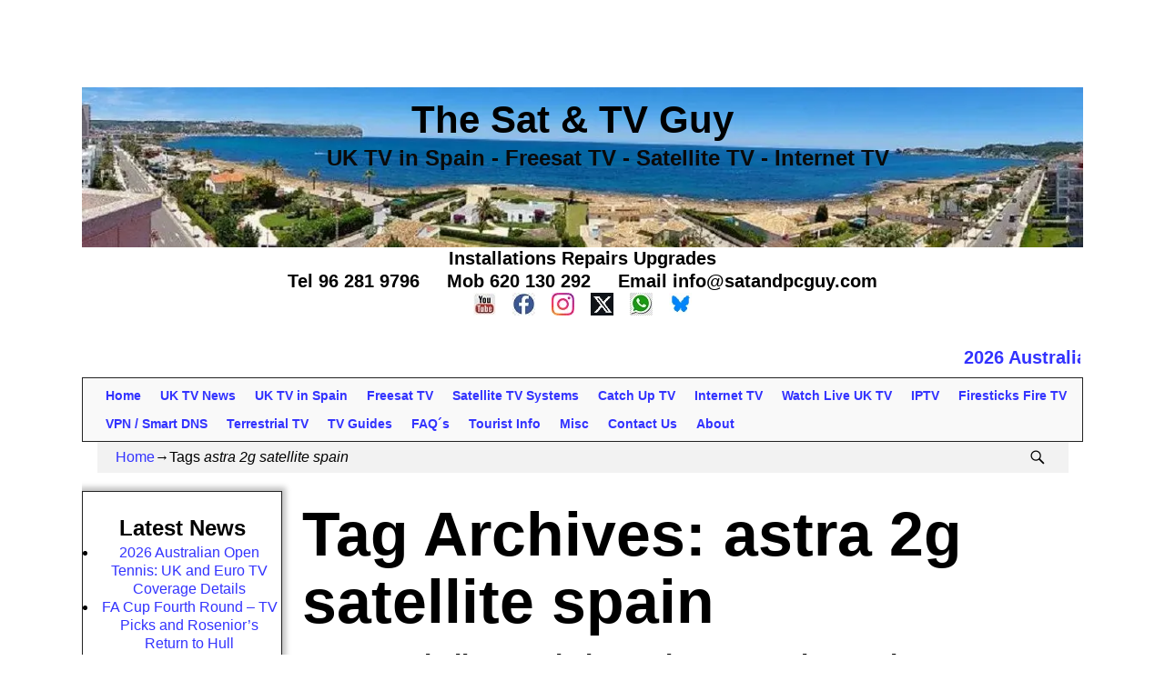

--- FILE ---
content_type: text/html; charset=UTF-8
request_url: https://www.satandpcguy.com/tag/astra-2g-satellite-spain/
body_size: 19308
content:
<!DOCTYPE html><html dir="ltr" lang="en-GB" prefix="og: https://ogp.me/ns#"><head><script data-no-optimize="1">var litespeed_docref=sessionStorage.getItem("litespeed_docref");litespeed_docref&&(Object.defineProperty(document,"referrer",{get:function(){return litespeed_docref}}),sessionStorage.removeItem("litespeed_docref"));</script> <meta charset="UTF-8"/><meta name='viewport' content='width=device-width,initial-scale=1.0' /><link rel="profile" href="//gmpg.org/xfn/11"/><link rel="pingback" href=""/><title>astra 2g satellite spain - The Sat &amp; TV Guy</title><meta name="robots" content="max-snippet:-1, max-image-preview:large, max-video-preview:-1" /><meta name="msvalidate.01" content="3A5BC4827C8E576408BC427628A227B8" /><link rel="canonical" href="https://www.satandpcguy.com/tag/astra-2g-satellite-spain/" /><meta name="generator" content="All in One SEO (AIOSEO) 4.9.3" /> <script type="application/ld+json" class="aioseo-schema">{"@context":"https:\/\/schema.org","@graph":[{"@type":"BreadcrumbList","@id":"https:\/\/www.satandpcguy.com\/tag\/astra-2g-satellite-spain\/#breadcrumblist","itemListElement":[{"@type":"ListItem","@id":"https:\/\/www.satandpcguy.com#listItem","position":1,"name":"Home","item":"https:\/\/www.satandpcguy.com","nextItem":{"@type":"ListItem","@id":"https:\/\/www.satandpcguy.com\/tag\/astra-2g-satellite-spain\/#listItem","name":"astra 2g satellite spain"}},{"@type":"ListItem","@id":"https:\/\/www.satandpcguy.com\/tag\/astra-2g-satellite-spain\/#listItem","position":2,"name":"astra 2g satellite spain","previousItem":{"@type":"ListItem","@id":"https:\/\/www.satandpcguy.com#listItem","name":"Home"}}]},{"@type":"CollectionPage","@id":"https:\/\/www.satandpcguy.com\/tag\/astra-2g-satellite-spain\/#collectionpage","url":"https:\/\/www.satandpcguy.com\/tag\/astra-2g-satellite-spain\/","name":"astra 2g satellite spain - The Sat & TV Guy","inLanguage":"en-GB","isPartOf":{"@id":"https:\/\/www.satandpcguy.com\/#website"},"breadcrumb":{"@id":"https:\/\/www.satandpcguy.com\/tag\/astra-2g-satellite-spain\/#breadcrumblist"}},{"@type":"Organization","@id":"https:\/\/www.satandpcguy.com\/#organization","name":"The Sat & TV Guy","description":"UK TV in Spain - Freesat TV - Satellite TV - Internet TV","url":"https:\/\/www.satandpcguy.com\/","email":"info@satandpcguy.com","telephone":"+34620130292","foundingDate":"2003-08-29","numberOfEmployees":{"@type":"QuantitativeValue","value":1},"logo":{"@type":"ImageObject","url":"https:\/\/www.satandpcguy.com\/wp-content\/uploads\/logo1.jpg","@id":"https:\/\/www.satandpcguy.com\/tag\/astra-2g-satellite-spain\/#organizationLogo","width":113,"height":113},"image":{"@id":"https:\/\/www.satandpcguy.com\/tag\/astra-2g-satellite-spain\/#organizationLogo"},"sameAs":["https:\/\/www.facebook.com\/satandpcguy","https:\/\/twitter.com\/satandpcguy","https:\/\/www.instagram.com\/satandpcguy\/","https:\/\/www.youtube.com\/channel\/UCkJgqmkOXsv5mQ8fUBp2QBg\/?sub_confirmation=1"]},{"@type":"WebSite","@id":"https:\/\/www.satandpcguy.com\/#website","url":"https:\/\/www.satandpcguy.com\/","name":"The Sat & TV Guy","alternateName":"TV Guy Spain","description":"UK TV in Spain - Freesat TV - Satellite TV - Internet TV","inLanguage":"en-GB","publisher":{"@id":"https:\/\/www.satandpcguy.com\/#organization"}}]}</script>  <script id="google_gtagjs-js-consent-mode-data-layer" type="litespeed/javascript">window.dataLayer=window.dataLayer||[];function gtag(){dataLayer.push(arguments)}
gtag('consent','default',{"ad_personalization":"denied","ad_storage":"denied","ad_user_data":"denied","analytics_storage":"denied","functionality_storage":"denied","security_storage":"denied","personalization_storage":"denied","region":["AT","BE","BG","CH","CY","CZ","DE","DK","EE","ES","FI","FR","GB","GR","HR","HU","IE","IS","IT","LI","LT","LU","LV","MT","NL","NO","PL","PT","RO","SE","SI","SK"],"wait_for_update":500});window._googlesitekitConsentCategoryMap={"statistics":["analytics_storage"],"marketing":["ad_storage","ad_user_data","ad_personalization"],"functional":["functionality_storage","security_storage"],"preferences":["personalization_storage"]};window._googlesitekitConsents={"ad_personalization":"denied","ad_storage":"denied","ad_user_data":"denied","analytics_storage":"denied","functionality_storage":"denied","security_storage":"denied","personalization_storage":"denied","region":["AT","BE","BG","CH","CY","CZ","DE","DK","EE","ES","FI","FR","GB","GR","HR","HU","IE","IS","IT","LI","LT","LU","LV","MT","NL","NO","PL","PT","RO","SE","SI","SK"],"wait_for_update":500}</script> <link rel='dns-prefetch' href='//www.googletagmanager.com' /><link rel='dns-prefetch' href='//fundingchoicesmessages.google.com' /><link rel="alternate" type="application/rss+xml" title="The Sat &amp; TV Guy &raquo; Feed" href="https://www.satandpcguy.com/feed/" /><link rel="alternate" type="application/rss+xml" title="The Sat &amp; TV Guy &raquo; Comments Feed" href="https://www.satandpcguy.com/comments/feed/" /><link rel="alternate" type="application/rss+xml" title="The Sat &amp; TV Guy &raquo; astra 2g satellite spain Tag Feed" href="https://www.satandpcguy.com/tag/astra-2g-satellite-spain/feed/" /><link data-optimized="2" rel="stylesheet" href="https://www.satandpcguy.com/wp-content/litespeed/css/56df4a00c736629c91fdf5e5e1787b80.css?ver=c15e8" /> <script type="litespeed/javascript" data-src="https://www.satandpcguy.com/wp-includes/js/jquery/jquery.min.js" id="jquery-core-js"></script> <link rel="https://api.w.org/" href="https://www.satandpcguy.com/wp-json/" /><link rel="alternate" title="JSON" type="application/json" href="https://www.satandpcguy.com/wp-json/wp/v2/tags/139" /><link rel="EditURI" type="application/rsd+xml" title="RSD" href="https://www.satandpcguy.com/xmlrpc.php?rsd" /><meta name="generator" content="WordPress 6.9" /><meta name="generator" content="Site Kit by Google 1.170.0" /><meta name="google-adsense-platform-account" content="ca-host-pub-2644536267352236"><meta name="google-adsense-platform-domain" content="sitekit.withgoogle.com"><link rel="icon" href="https://www.satandpcguy.com/wp-content/uploads/cropped-ChatGPT-Image-Dec-10-2025-03_51_03-PM-32x32.png" sizes="32x32" /><link rel="icon" href="https://www.satandpcguy.com/wp-content/uploads/cropped-ChatGPT-Image-Dec-10-2025-03_51_03-PM-192x192.png" sizes="192x192" /><link rel="apple-touch-icon" href="https://www.satandpcguy.com/wp-content/uploads/cropped-ChatGPT-Image-Dec-10-2025-03_51_03-PM-180x180.png" /><meta name="msapplication-TileImage" content="https://www.satandpcguy.com/wp-content/uploads/cropped-ChatGPT-Image-Dec-10-2025-03_51_03-PM-270x270.png" /></head><div align="center"> <script type="litespeed/javascript" data-src="https://pagead2.googlesyndication.com/pagead/js/adsbygoogle.js?client=ca-pub-9574153633435494"
     crossorigin="anonymous"></script> 
<ins class="adsbygoogle"
style="display:inline-block;width:85%;height:90px"
data-ad-client="ca-pub-9574153633435494"
data-ad-slot="6900320380"></ins> <script type="litespeed/javascript">(adsbygoogle=window.adsbygoogle||[]).push({})</script> </div><body class="archive tag tag-astra-2g-satellite-spain tag-139 wp-embed-responsive wp-theme-weaver-xtreme single-author not-logged-in weaverx-theme-body wvrx-not-safari is-menu-desktop is-menu-default weaverx-page-tag weaverx-sb-left weaverx-has-sb has-posts" itemtype="https://schema.org/WebPage" itemscope><a href="#page-bottom"
id="page-top">&darr;</a><div id="wvrx-page-width">&nbsp;</div><noscript><p
style="border:1px solid red;font-size:14px;background-color:pink;padding:5px;margin-left:auto;margin-right:auto;max-width:640px;text-align:center;">
JAVASCRIPT IS DISABLED. Please enable JavaScript on your browser to best view this site.</p>
</noscript><div id="wrapper" class="wrapper m-font-size font-sans-serif align-center"><div class="clear-preheader clear-both"></div><div id="header" class="header rounded-all font-inherit font-bold align-center header-as-img"><div id="header-inside" class="block-inside"><header id="branding" itemtype="https://schema.org/WPHeader" itemscope><div id="title-over-image"><div id='title-tagline' class='clearfix  '><h1 id="site-title"
class="xxl-font-size-title font-inherit"><a
href="https://www.satandpcguy.com/" title="The Sat &amp; TV Guy"
rel="home">
The Sat &amp; TV Guy</a></h1><h2 id="site-tagline" class="s-hide"><span  class="s-font-size-title font-inherit">UK TV in Spain - Freesat TV - Satellite TV - Internet TV</span></h2></div><div id="header-image" class="header-image s-hide header-image-type-std"><div id="wp-custom-header" class="wp-custom-header"><img src="https://www.satandpcguy.com/wp-content/uploads/cropped-cropped-20230614_141820.webp" width="1160" height="186" alt="javea espana" srcset="https://www.satandpcguy.com/wp-content/uploads/cropped-cropped-20230614_141820.webp 1160w, https://www.satandpcguy.com/wp-content/uploads/cropped-cropped-20230614_141820-300x48.webp 300w, https://www.satandpcguy.com/wp-content/uploads/cropped-cropped-20230614_141820-1024x164.webp 1024w, https://www.satandpcguy.com/wp-content/uploads/cropped-cropped-20230614_141820-768x123.webp 768w" sizes="(max-width: 1160px) 100vw, 1160px" decoding="async" fetchpriority="high" /></div></div></div><div id="header-widget-area" class="widget-area xl-font-size font-inherit align-center widget-area-header"
role="complementary" itemtype="https://schema.org/WPSideBar" itemscope><aside id="custom_html-17" class="widget_text widget widget_custom_html font-inherit widget-1 widget-first widget-first-vert widget-odd"><div class="textwidget custom-html-widget"><div align="center">Installations Repairs Upgrades<br/>
Tel 96 281 9796 &nbsp &nbsp <a href="tel:620130292"  style="color:black">Mob 620 130 292</a> &nbsp &nbsp <a href="mailto:info@satandpcguy.com"  style="color:black">Email info@satandpcguy.com</a><br/><a target="_blank" href='https://www.youtube.com/channel/UCkJgqmkOXsv5mQ8fUBp2QBg/?sub_confirmation=1'><img data-lazyloaded="1" src="[data-uri]" alt="Sat and TV Guy on Youtube" data-src="https://www.satandpcguy.com/wp-content/uploads/Youtube_icon_38.webp" width="25" height="25" title="Sat and TV Guy on Youtube"></a> &nbsp <a target="_blank" href='https://www.facebook.com/satandpcguy/'><img data-lazyloaded="1" src="[data-uri]" alt="Sat and TV Guy on Facebook" data-src="https://www.satandpcguy.com/wp-content/uploads/fb_38.webp" width="25" height="25" title="Sat and TV Guy on Facebook"></a> &nbsp <a target="_blank" href='https://www.instagram.com/satandpcguy/'><img data-lazyloaded="1" src="[data-uri]" alt="Sat and TV Guy on Instagram" data-src="https://www.satandpcguy.com/wp-content/uploads/1738777.webp" width="25" height="25" title="Sat and TV Guy on Instagram"></a> &nbsp <a target="_blank" href='https://x.com/satandpcguy'><img data-lazyloaded="1" src="[data-uri]" alt="Sat and TV Guy on X Twitter" data-src="https://www.satandpcguy.com/wp-content/uploads/twitter-x-icon.webp" width="25" height="25" title="Sat and TV Guy on X Twitter"></a>  &nbsp <a target="_blank" href='https://whatsapp.com/channel/0029VazzbC92kNFn8LATwe12'><img data-lazyloaded="1" src="[data-uri]" alt="Sat and TV Guy on Whatsapp" data-src="https://www.satandpcguy.com/wp-content/uploads/whatsapp_icon.webp" width="25" height="25" title="Sat and TV Guy on Whatsapp"></a> &nbsp <a target="_blank" href='https://bsky.app/profile/sattvandtechguy.bsky.social'><img data-lazyloaded="1" src="[data-uri]" alt="Sat and TV Guy on BlueSky" data-src="https://www.satandpcguy.com/wp-content/uploads/blueskylogo.webp" width="25" height="25" title="Sat and TV Guy on  BlueSky"></a></div></div></aside><div style='padding:3px;' class='ptms_marquee'><marquee style='color:#FF0000;font:Arial;size:6' scrollamount='5' scrolldelay='5' direction='left' onmouseover='this.stop()' onmouseout='this.start()'><a href='https://www.satandpcguy.com/2026/01/17/2026-australian-open-tennis-uk-and-euro-tv-coverage-details/'>2026 Australian Open Tennis: UK and Euro TV Coverage Details</a>----<a href='https://www.satandpcguy.com/2026/01/16/a-cup-fourth-round-tv-picks-and-roseniors-return-to-hull/'>FA Cup Fourth Round - TV Picks and Rosenior’s Return to Hull</a>----<a href='https://www.satandpcguy.com/2026/01/15/gandia-espana-calm-winter-mediterranean-coast-views/'>Gandía Espana | Calm Winter Mediterranean Coast Views</a>----<a href='https://www.satandpcguy.com/2026/01/14/playa-de-gandia-calm-mediterranean-winter-waves/'>Playa de Gandía | Calm Mediterranean Winter Waves</a>----<a href='https://www.satandpcguy.com/2026/01/13/relaxing-mediterranean-october-sunrise-drone-views/'>Relaxing Mediterranean October Sunrise Drone Views</a>----<a href='https://www.satandpcguy.com/2026/01/12/playa-de-daimus-daimuz-espana-quiet-winter-coast-walk/'>Playa de Daimús / Daimuz Espana | Quiet Winter Coast Walk</a>----<a href='https://www.satandpcguy.com/2026/01/11/gandia-espana-2025-festivals-beach-sport-highlights/'>Gandia Espana 2025 | Festivals, Beach & Sport Highlights</a></marquee></div><div class="clear-header-widget-area clear-both"></div></div><div class="clear-branding clear-both"></div></header><div class="clear-menu-primary clear-both"></div><div id="nav-primary" class="menu-primary menu-primary-standard menu-type-standard" itemtype="https://schema.org/SiteNavigationElement" itemscope><div class="wvrx-menu-container s-font-size font-sans-serif font-bold border"><span class="wvrx-menu-button"><span class="menu-toggle-menu">Menu</span></span><div class="wvrx-menu-clear"></div><ul id="menu-bottom-menu" class="weaverx-theme-menu sm wvrx-menu menu-primary collapsed wvrx-center-menu"><li id="menu-item-32294" class="menu-item menu-item-type-post_type menu-item-object-page menu-item-home menu-item-32294"><a href="https://www.satandpcguy.com/">Home</a></li><li id="menu-item-27725" class="menu-item menu-item-type-post_type menu-item-object-page current_page_parent menu-item-27725"><a href="https://www.satandpcguy.com/uk-tv-spain-news-blog/">UK TV News</a></li><li id="menu-item-49" class="menu-item menu-item-type-post_type menu-item-object-page menu-item-has-children menu-item-49"><a href="https://www.satandpcguy.com/uk-tv-in-spain/">UK TV in Spain</a><ul class="sub-menu sub-menu-depth-0"><li id="menu-item-7747" class="menu-item menu-item-type-post_type menu-item-object-page menu-item-7747"><a href="https://www.satandpcguy.com/uk-tv-channels/">UK TV Channels</a></li><li id="menu-item-36300" class="menu-item menu-item-type-post_type menu-item-object-page menu-item-36300"><a href="https://www.satandpcguy.com/uk-tv-in-spain/uk-tv-license-tv-licence-rules-explained/">UK TV License Explained</a></li><li id="menu-item-26827" class="menu-item menu-item-type-post_type menu-item-object-page menu-item-26827"><a href="https://www.satandpcguy.com/uk-tv-in-spain/tv-licence-in-spain/">Do I need a TV Licence to watch TV in Spain</a></li></ul></li><li id="menu-item-53" class="menu-item menu-item-type-post_type menu-item-object-page menu-item-has-children menu-item-53"><a href="https://www.satandpcguy.com/freesat/">Freesat TV</a><ul class="sub-menu sub-menu-depth-0"><li id="menu-item-7845" class="menu-item menu-item-type-post_type menu-item-object-page menu-item-7845"><a href="https://www.satandpcguy.com/freesat/freesat-in-spain/">Freesat Installations</a></li><li id="menu-item-28502" class="menu-item menu-item-type-post_type menu-item-object-page menu-item-has-children menu-item-28502"><a href="https://www.satandpcguy.com/freesat/freesat-receivers/">Freesat Set Top Boxes</a><ul class="sub-menu sub-menu-depth-1"><li id="menu-item-28509" class="menu-item menu-item-type-post_type menu-item-object-page menu-item-has-children menu-item-28509"><a href="https://www.satandpcguy.com/freesat/freesat-receivers/4k-freesat-set-top-boxes/">4k Freesat Set Top Boxes</a><ul class="sub-menu sub-menu-depth-2"><li id="menu-item-32050" class="menu-item menu-item-type-post_type menu-item-object-page menu-item-32050"><a href="https://www.satandpcguy.com/freesat/freesat-receivers/4k-freesat-set-top-boxes/4k-freesat-set-top-box-software-updates/">Software Updates</a></li><li id="menu-item-32033" class="menu-item menu-item-type-post_type menu-item-object-page menu-item-32033"><a href="https://www.satandpcguy.com/freesat/freesat-receivers/4k-freesat-set-top-boxes/4k-freesat-set-top-boxes-videos/">Set Up Videos</a></li><li id="menu-item-32030" class="menu-item menu-item-type-post_type menu-item-object-page menu-item-32030"><a href="https://www.satandpcguy.com/freesat/freesat-receivers/4k-freesat-set-top-boxes/technical-specifications-for-the-non-recording-arris-freesat-box/">Technical Specifications</a></li></ul></li><li id="menu-item-28510" class="menu-item menu-item-type-post_type menu-item-object-page menu-item-has-children menu-item-28510"><a href="https://www.satandpcguy.com/freesat/freesat-receivers/humax-freesat-set-top-boxes/">Humax Freesat Set Top Boxes</a><ul class="sub-menu sub-menu-depth-2"><li id="menu-item-28586" class="menu-item menu-item-type-post_type menu-item-object-page menu-item-28586"><a href="https://www.satandpcguy.com/freesat/freesat-receivers/humax-freesat-set-top-boxes/freesat-humax-hdr-1100s-set-top-box/humax-freesat-hdr-1100s-youtube-issue-fix/">Humax Freesat HDR 1100S Youtube Issue Fix</a></li><li id="menu-item-27937" class="menu-item menu-item-type-post_type menu-item-object-page menu-item-27937"><a href="https://www.satandpcguy.com/freesat/freesat-receivers/humax-freesat-set-top-boxes/freesat-humax-hdr-1100s-set-top-box/humax-freesat-hb1100s-remote-control-not-working/">Humax Freesat HB1100S Remote Control Not Working</a></li><li id="menu-item-27938" class="menu-item menu-item-type-post_type menu-item-object-page menu-item-27938"><a href="https://www.satandpcguy.com/freesat/freesat-receivers/humax-freesat-set-top-boxes/freesat-humax-hdr-1100s-set-top-box/humax-freesat-hdr1100s-remote-control-not-working/">Humax Freesat HDR1100S Remote Control Not Working</a></li></ul></li><li id="menu-item-28511" class="menu-item menu-item-type-post_type menu-item-object-page menu-item-28511"><a href="https://www.satandpcguy.com/freesat/freesat-receivers/manhattan-freesat-set-top-boxes/">Manhattan Freesat Set Top Boxes</a></li></ul></li><li id="menu-item-33757" class="menu-item menu-item-type-post_type menu-item-object-page menu-item-33757"><a href="https://www.satandpcguy.com/freesat/freesat-help-video/">Freesat Help Videos</a></li></ul></li><li id="menu-item-82" class="menu-item menu-item-type-post_type menu-item-object-page menu-item-has-children menu-item-82"><a href="https://www.satandpcguy.com/satellite-installations/">Satellite TV Systems</a><ul class="sub-menu sub-menu-depth-0"><li id="menu-item-112" class="menu-item menu-item-type-post_type menu-item-object-page menu-item-112"><a href="https://www.satandpcguy.com/uk-tv-astra-satellites/">UK TV Satellites</a></li><li id="menu-item-70" class="menu-item menu-item-type-post_type menu-item-object-page menu-item-70"><a href="https://www.satandpcguy.com/sky-tv/">UK Pay Tv / Sky TV</a></li><li id="menu-item-6701" class="menu-item menu-item-type-custom menu-item-object-custom menu-item-has-children menu-item-6701"><a href="https://www.satandpcguy.com/price-guide/">Dishes LNBs etc</a><ul class="sub-menu sub-menu-depth-1"><li id="menu-item-1988" class="menu-item menu-item-type-post_type menu-item-object-page menu-item-1988"><a href="https://www.satandpcguy.com/price-guide/">Product Guide</a></li><li id="menu-item-116" class="menu-item menu-item-type-post_type menu-item-object-page menu-item-116"><a href="https://www.satandpcguy.com/satellite-dishes/">Satellite Dishes</a></li><li id="menu-item-115" class="menu-item menu-item-type-post_type menu-item-object-page menu-item-has-children menu-item-115"><a href="https://www.satandpcguy.com/satellite-receivers/">Satellite Receivers and Set Top Boxes</a><ul class="sub-menu sub-menu-depth-2"><li id="menu-item-715" class="menu-item menu-item-type-post_type menu-item-object-page menu-item-715"><a href="https://www.satandpcguy.com/freesat/freesat-receivers/">Freesat Boxes</a></li><li id="menu-item-7890" class="menu-item menu-item-type-post_type menu-item-object-page menu-item-7890"><a href="https://www.satandpcguy.com/satellite-receivers/other-satellite-receivers/">Other Satellite Receivers</a></li></ul></li><li id="menu-item-114" class="menu-item menu-item-type-post_type menu-item-object-page menu-item-114"><a href="https://www.satandpcguy.com/lnbs/">LNBs</a></li></ul></li><li id="menu-item-434" class="menu-item menu-item-type-post_type menu-item-object-page menu-item-434"><a href="https://www.satandpcguy.com/intelsat-bbc-satback/">Intelsat 907 / 901</a></li><li id="menu-item-38240" class="menu-item menu-item-type-post_type menu-item-object-page menu-item-38240"><a href="https://www.satandpcguy.com/non-uk-tv/kabelio-swiss-tv-satellite-service-on-hotbird-13-east/">Kabelio on Hotbird 13</a></li><li id="menu-item-111" class="menu-item menu-item-type-post_type menu-item-object-page menu-item-111"><a href="https://www.satandpcguy.com/non-uk-tv/">Non UK Satellite TV</a></li><li id="menu-item-81" class="menu-item menu-item-type-post_type menu-item-object-page menu-item-81"><a href="https://www.satandpcguy.com/satellite-help/">Satellite TV Help</a></li><li id="menu-item-4451" class="menu-item menu-item-type-post_type menu-item-object-page menu-item-4451"><a href="https://www.satandpcguy.com/satellite-help/satellite-solar-outage/">Satellite Solar Outage</a></li></ul></li><li id="menu-item-666" class="menu-item menu-item-type-post_type menu-item-object-page menu-item-666"><a href="https://www.satandpcguy.com/on-demand-and-catch-up-tv-in-spain/">Catch Up TV</a></li><li id="menu-item-5765" class="menu-item menu-item-type-post_type menu-item-object-page menu-item-has-children menu-item-5765"><a href="https://www.satandpcguy.com/iptv-internet-tv/">Internet TV</a><ul class="sub-menu sub-menu-depth-0"><li id="menu-item-28140" class="menu-item menu-item-type-post_type menu-item-object-page menu-item-28140"><a href="https://www.satandpcguy.com/britbox-uk-watch-bbc-itv-c4-and-c5-box-sets-anywhere-with-vpn-sdns-service/">BritBox UK</a></li><li id="menu-item-36321" class="menu-item menu-item-type-post_type menu-item-object-page menu-item-36321"><a href="https://www.satandpcguy.com/freely-uk-tv-via-the-internet-on-one-app/">Freely</a></li><li id="menu-item-35862" class="menu-item menu-item-type-post_type menu-item-object-page menu-item-35862"><a href="https://www.satandpcguy.com/sky-showtime-in-spain-legal-sky-tv-content-in-spain/">Sky Showtime</a></li><li id="menu-item-41668" class="menu-item menu-item-type-post_type menu-item-object-page menu-item-41668"><a href="https://www.satandpcguy.com/sky-stream-sky-tv-without-a-dish/">Sky Stream : Sky TV without a dish</a></li><li id="menu-item-664" class="menu-item menu-item-type-post_type menu-item-object-page menu-item-has-children menu-item-664"><a href="https://www.satandpcguy.com/internet-in-spain/">Internet</a><ul class="sub-menu sub-menu-depth-1"><li id="menu-item-33547" class="menu-item menu-item-type-post_type menu-item-object-page menu-item-33547"><a href="https://www.satandpcguy.com/internet-in-spain/starlink-in-spain/">Starlink in Spain</a></li></ul></li></ul></li><li id="menu-item-37103" class="menu-item menu-item-type-post_type menu-item-object-page menu-item-37103"><a href="https://www.satandpcguy.com/watch-live-tv/">Watch Live UK TV</a></li><li id="menu-item-37684" class="menu-item menu-item-type-custom menu-item-object-custom menu-item-has-children menu-item-37684"><a href="https://www.satandpcguy.com/iptv-internet-tv/infomir-mag-iptv-boxes/">IPTV</a><ul class="sub-menu sub-menu-depth-0"><li id="menu-item-21299" class="menu-item menu-item-type-post_type menu-item-object-page menu-item-21299"><a href="https://www.satandpcguy.com/iptv-internet-tv/infomir-mag-iptv-boxes/">MAG IPTV Boxes</a></li><li id="menu-item-26123" class="menu-item menu-item-type-post_type menu-item-object-page menu-item-has-children menu-item-26123"><a href="https://www.satandpcguy.com/iptv-internet-tv/mag-box-help/">Mag Box Help Tutorials</a><ul class="sub-menu sub-menu-depth-1"><li id="menu-item-32470" class="menu-item menu-item-type-post_type menu-item-object-page menu-item-32470"><a href="https://www.satandpcguy.com/iptv-internet-tv/mag-box-help/mag-250-help-tutorials/">Mag 250 Help Tutorials</a></li><li id="menu-item-32477" class="menu-item menu-item-type-post_type menu-item-object-page menu-item-32477"><a href="https://www.satandpcguy.com/iptv-internet-tv/mag-box-help/mag-254-help-tutorials/">Mag 254 Help Tutorials</a></li><li id="menu-item-32481" class="menu-item menu-item-type-post_type menu-item-object-page menu-item-32481"><a href="https://www.satandpcguy.com/iptv-internet-tv/mag-box-help/mag-322-help-tutorials/">Mag 322 Help Tutorials</a></li><li id="menu-item-32485" class="menu-item menu-item-type-post_type menu-item-object-page menu-item-32485"><a href="https://www.satandpcguy.com/iptv-internet-tv/mag-box-help/mag-420-help-tutorials/">Mag 420 Help Tutorials</a></li><li id="menu-item-32490" class="menu-item menu-item-type-post_type menu-item-object-page menu-item-32490"><a href="https://www.satandpcguy.com/iptv-internet-tv/mag-box-help/mag-524-help-tutorials/">Mag 524 Help Tutorials</a></li></ul></li><li id="menu-item-30547" class="menu-item menu-item-type-post_type menu-item-object-page menu-item-has-children menu-item-30547"><a href="https://www.satandpcguy.com/iptv-internet-tv/formuler-android-boxes/">Formuler Android Boxes</a><ul class="sub-menu sub-menu-depth-1"><li id="menu-item-30546" class="menu-item menu-item-type-post_type menu-item-object-page menu-item-30546"><a href="https://www.satandpcguy.com/iptv-internet-tv/formuler-android-boxes/formuler-android-help-no-audio-on-vod/">Formuler Android Help – No Audio on VOD</a></li></ul></li></ul></li><li id="menu-item-33842" class="menu-item menu-item-type-post_type menu-item-object-page menu-item-has-children menu-item-33842"><a href="https://www.satandpcguy.com/amazon-firesticks/">Firesticks Fire TV</a><ul class="sub-menu sub-menu-depth-0"><li id="menu-item-33846" class="menu-item menu-item-type-post_type menu-item-object-page menu-item-33846"><a href="https://www.satandpcguy.com/amazon-firesticks/how-to-set-up-and-use-a-smart-dns-service-on-amazon-firestick-dec-2022/">Set up Smart DNS on Amazon Firestick (Dec 2022)</a></li><li id="menu-item-33851" class="menu-item menu-item-type-post_type menu-item-object-page menu-item-33851"><a href="https://www.satandpcguy.com/amazon-firesticks/how-to-set-up-and-use-nordvpn-on-amazon-firestick-dec-2022/">Set up NORDVPN on Amazon Firestick (Dec 2022)</a></li><li id="menu-item-37395" class="menu-item menu-item-type-post_type menu-item-object-page menu-item-has-children menu-item-37395"><a href="https://www.satandpcguy.com/amazon-firesticks/bbc-iplayer-on-firesticks/">BBC iPlayer on Firesticks</a><ul class="sub-menu sub-menu-depth-1"><li id="menu-item-27425" class="menu-item menu-item-type-post_type menu-item-object-page menu-item-27425"><a href="https://www.satandpcguy.com/amazon-firesticks/bbc-iplayer-on-firesticks/how-to-set-up-and-use-an-amazon-firestick-in-spain-for-bbc-iplayer/">Set up a SMART DNS service on a Firestick for BBC iPlayer outside the UK.</a></li><li id="menu-item-33652" class="menu-item menu-item-type-post_type menu-item-object-page menu-item-33652"><a href="https://www.satandpcguy.com/amazon-firesticks/bbc-iplayer-on-firesticks/how-to-set-up-and-use-an-amazon-firestick-in-spain-for-bbc-iplayer-dec-2022/">How to set up a SMART DNS service on an Amazon Firestick for BBC iPlayer outside the UK. (Dec 2022 Version)</a></li><li id="menu-item-27426" class="menu-item menu-item-type-post_type menu-item-object-page menu-item-27426"><a href="https://www.satandpcguy.com/amazon-firesticks/bbc-iplayer-on-firesticks/how-to-add-bbc-iplayer-to-your-amazon-firestick-in-spain/">How to add BBC iPlayer to your Amazon Firestick when outside the UK (Downloader app version)</a></li><li id="menu-item-37487" class="menu-item menu-item-type-post_type menu-item-object-page menu-item-37487"><a href="https://www.satandpcguy.com/amazon-firesticks/bbc-iplayer-on-firesticks/how-to-add-bbc-iplayer-to-your-amazon-firestick-when-outside-the-uk-official-app-version/">How to add BBC iPlayer to your Amazon Firestick when outside the UK (Official Amazon Appstore Version Feb 24)</a></li></ul></li><li id="menu-item-37411" class="menu-item menu-item-type-post_type menu-item-object-page menu-item-has-children menu-item-37411"><a href="https://www.satandpcguy.com/amazon-firesticks/itvx-on-firesticks/">ITVX on Firesticks</a><ul class="sub-menu sub-menu-depth-1"><li id="menu-item-33663" class="menu-item menu-item-type-post_type menu-item-object-page menu-item-33663"><a href="https://www.satandpcguy.com/amazon-firesticks/itvx-on-firesticks/how-to-set-up-and-use-an-amazon-firestick-in-spain-for-itvx-itv-hub-dec-2022/">How to set up a SMART DNS service on an Amazon Firestick for ITVX outside the UK. (Dec 2022 Version)</a></li><li id="menu-item-33713" class="menu-item menu-item-type-post_type menu-item-object-page menu-item-33713"><a href="https://www.satandpcguy.com/amazon-firesticks/itvx-on-firesticks/how-to-add-itvx-to-your-amazon-firestick-when-outside-the-uk-in-spain/">How to add ITVX to your Amazon Firestick when outside the UK (Downloader app version)</a></li><li id="menu-item-37523" class="menu-item menu-item-type-post_type menu-item-object-page menu-item-37523"><a href="https://www.satandpcguy.com/amazon-firesticks/itvx-on-firesticks/how-to-add-itvx-to-your-amazon-firestick-when-outside-the-uk-official-amazon-appstore-version-feb-24/">How to add ITVX to your Amazon Firestick when outside the UK (Official Amazon Appstore Version Feb 24)</a></li></ul></li><li id="menu-item-33674" class="menu-item menu-item-type-post_type menu-item-object-page menu-item-33674"><a href="https://www.satandpcguy.com/amazon-firesticks/how-to-set-up-and-use-an-amazon-firestick-in-spain-for-channel-4-all4-dec-2022/">Set up Firestick Channel 4 All4 Spain (Dec 2022)</a></li><li id="menu-item-34247" class="menu-item menu-item-type-post_type menu-item-object-page menu-item-34247"><a href="https://www.satandpcguy.com/amazon-firesticks/developer-options-missing-on-firestick-firetv-devices-and-how-to-get-them-back/">Missing Developer Options on Firestick</a></li><li id="menu-item-41701" class="menu-item menu-item-type-post_type menu-item-object-page menu-item-41701"><a href="https://www.satandpcguy.com/amazon-firesticks/downloads-for-firesticks-fire-tv-devices-google-tv-android/">Downloads for Firesticks, Fire TV Devices, Google TV, Android</a></li></ul></li><li id="menu-item-28160" class="menu-item menu-item-type-post_type menu-item-object-page menu-item-has-children menu-item-28160"><a href="https://www.satandpcguy.com/vpn-smart-dns/">VPN / Smart DNS</a><ul class="sub-menu sub-menu-depth-0"><li id="menu-item-33124" class="menu-item menu-item-type-post_type menu-item-object-page menu-item-has-children menu-item-33124"><a href="https://www.satandpcguy.com/vpn-smart-dns/vpn-virtual-private-networks/nord-vpn/">NORD VPN</a><ul class="sub-menu sub-menu-depth-1"><li id="menu-item-33131" class="menu-item menu-item-type-post_type menu-item-object-page menu-item-33131"><a href="https://www.satandpcguy.com/vpn-smart-dns/vpn-virtual-private-networks/nord-vpn/nordvpn-and-uk-tv/">Watching UK TV Abroad using NORDVPN</a></li><li id="menu-item-33857" class="menu-item menu-item-type-post_type menu-item-object-page menu-item-33857"><a href="https://www.satandpcguy.com/amazon-firesticks/how-to-set-up-and-use-nordvpn-on-amazon-firestick-dec-2022/">Set up NORDVPN on Amazon Firestick (Dec 2022)</a></li><li id="menu-item-33157" class="menu-item menu-item-type-post_type menu-item-object-page menu-item-33157"><a href="https://www.satandpcguy.com/vpn-smart-dns/vpn-virtual-private-networks/nord-vpn/nordvpn-setting-up-nordvpn-on-a-openwrt-router/">NordVPN – setting up NordVPN on a OpenWRT Router</a></li><li id="menu-item-33156" class="menu-item menu-item-type-post_type menu-item-object-page menu-item-33156"><a href="https://www.satandpcguy.com/vpn-smart-dns/vpn-virtual-private-networks/nord-vpn/nordvpn-changing-your-nordvpn-password-on-your-openwrt-router/">NordVPN – changing your NordVPN Password on your OpenWRT router</a></li></ul></li><li id="menu-item-7579" class="menu-item menu-item-type-post_type menu-item-object-page menu-item-7579"><a href="https://www.satandpcguy.com/vpn-smart-dns/vpn-virtual-private-networks/">VPN Virtual Private Networks</a></li><li id="menu-item-8140" class="menu-item menu-item-type-post_type menu-item-object-page menu-item-8140"><a href="https://www.satandpcguy.com/vpn-smart-dns/smart-dns-services/">Smart DNS Services</a></li><li id="menu-item-986" class="menu-item menu-item-type-post_type menu-item-object-page menu-item-986"><a href="https://www.satandpcguy.com/vpn-smart-dns/vpns-for-uk-tv-catch-up-uk-tv-routers/">Catch Up TV &#8211; UK TV Routers</a></li></ul></li><li id="menu-item-37685" class="menu-item menu-item-type-custom menu-item-object-custom menu-item-has-children menu-item-37685"><a href="https://www.satandpcguy.com/uk-freeview/">Terrestrial TV</a><ul class="sub-menu sub-menu-depth-0"><li id="menu-item-688" class="menu-item menu-item-type-post_type menu-item-object-page menu-item-688"><a href="https://www.satandpcguy.com/uk-freeview/">Freeview</a></li><li id="menu-item-72" class="menu-item menu-item-type-post_type menu-item-object-page menu-item-has-children menu-item-72"><a href="https://www.satandpcguy.com/tdt-digital-tv-spain/">Spanish TV</a><ul class="sub-menu sub-menu-depth-1"><li id="menu-item-880" class="menu-item menu-item-type-post_type menu-item-object-page menu-item-880"><a href="https://www.satandpcguy.com/tdt-digital-tv-spain/digital-tv-tdt-installations/">Spanish TV Installations</a></li><li id="menu-item-26326" class="menu-item menu-item-type-post_type menu-item-object-page menu-item-26326"><a href="https://www.satandpcguy.com/tdt-digital-tv-spain/spanish-tv-streams-and-websites/">Spanish TV Streams</a></li><li id="menu-item-36269" class="menu-item menu-item-type-post_type menu-item-object-page menu-item-36269"><a href="https://www.satandpcguy.com/tdt-digital-tv-spain/spanish-tv-watch-live-and-free-online/">Spanish TV – Watch Live and Free online</a></li></ul></li></ul></li><li id="menu-item-662" class="menu-item menu-item-type-post_type menu-item-object-page menu-item-has-children menu-item-662"><a href="https://www.satandpcguy.com/programme-guides/">TV Guides</a><ul class="sub-menu sub-menu-depth-0"><li id="menu-item-665" class="menu-item menu-item-type-post_type menu-item-object-page menu-item-has-children menu-item-665"><a href="https://www.satandpcguy.com/live-sport-on-tv/">Sport on TV</a><ul class="sub-menu sub-menu-depth-1"><li id="menu-item-33890" class="menu-item menu-item-type-post_type menu-item-object-page menu-item-33890"><a href="https://www.satandpcguy.com/live-sport-on-tv/live-cycling-satellite/">Cycling on TV</a></li><li id="menu-item-33908" class="menu-item menu-item-type-post_type menu-item-object-page menu-item-33908"><a href="https://www.satandpcguy.com/live-sport-on-tv/live-motor-sport-on-satellite/">F1 Motor Sport on TV</a></li><li id="menu-item-33928" class="menu-item menu-item-type-post_type menu-item-object-page menu-item-33928"><a href="https://www.satandpcguy.com/live-sport-on-tv/live-tennis-on-satellite/">Tennis on TV</a></li><li id="menu-item-33960" class="menu-item menu-item-type-post_type menu-item-object-page menu-item-33960"><a href="https://www.satandpcguy.com/live-sport-on-tv/live-rugby-union-on-satellite/six-nations-rugby-on-tv/">Six Nations Rugby on TV</a></li></ul></li></ul></li><li id="menu-item-27632" class="menu-item menu-item-type-post_type menu-item-object-page menu-item-has-children menu-item-27632"><a href="https://www.satandpcguy.com/faq-frequently-asked-questions-about-uk-tv-in-spain/">FAQ´s</a><ul class="sub-menu sub-menu-depth-0"><li id="menu-item-35620" class="menu-item menu-item-type-post_type menu-item-object-page menu-item-35620"><a href="https://www.satandpcguy.com/faq-frequently-asked-questions-about-uk-tv-in-spain/freesat-faqs-frequently-asked-questions-about-freesat-in-spain/">Freesat FAQs</a></li><li id="menu-item-35689" class="menu-item menu-item-type-post_type menu-item-object-page menu-item-35689"><a href="https://www.satandpcguy.com/faq-frequently-asked-questions-about-uk-tv-in-spain/freeview-faqs-frequently-asked-questions-about-freeview-in-spain/">Freeview FAQs</a></li><li id="menu-item-35725" class="menu-item menu-item-type-post_type menu-item-object-page menu-item-35725"><a href="https://www.satandpcguy.com/faq-frequently-asked-questions-about-uk-tv-in-spain/sky-tv-faqs-frequently-asked-questions-about-sky-tv-in-spain/">Sky TV FAQs</a></li><li id="menu-item-35787" class="menu-item menu-item-type-post_type menu-item-object-page menu-item-35787"><a href="https://www.satandpcguy.com/faq-frequently-asked-questions-about-uk-tv-in-spain/online-catch-up-faqs-frequently-asked-questions-about-online-and-catch-up-tv/">Online Catch Up FAQs</a></li><li id="menu-item-35788" class="menu-item menu-item-type-post_type menu-item-object-page menu-item-35788"><a href="https://www.satandpcguy.com/faq-frequently-asked-questions-about-uk-tv-in-spain/spanish-tv-faqs-frequently-asked-questions-about-spanish-tv/">Spanish TV FAQs</a></li><li id="menu-item-35789" class="menu-item menu-item-type-post_type menu-item-object-page menu-item-35789"><a href="https://www.satandpcguy.com/faq-frequently-asked-questions-about-uk-tv-in-spain/faq-frequently-asked-questions-about-uk-satellite-tv-in-spain/">UK Satellite TV in Spain FAQs</a></li></ul></li><li id="menu-item-6948" class="menu-item menu-item-type-post_type menu-item-object-page menu-item-has-children menu-item-6948"><a href="https://www.satandpcguy.com/tourist-information/">Tourist Info</a><ul class="sub-menu sub-menu-depth-0"><li id="menu-item-41454" class="menu-item menu-item-type-custom menu-item-object-custom menu-item-41454"><a href="https://www.satandpcguy.com/tourist-information/the-costa-blanca/">The Costa Blanca</a></li><li id="menu-item-41455" class="menu-item menu-item-type-custom menu-item-object-custom menu-item-41455"><a href="https://www.satandpcguy.com/tourist-information/the-costa-azahar/">The Costa Azahar</a></li><li id="menu-item-41456" class="menu-item menu-item-type-custom menu-item-object-custom menu-item-41456"><a href="https://www.satandpcguy.com/tourist-information/towns-villages/">Towns and Villages</a></li><li id="menu-item-6938" class="menu-item menu-item-type-post_type menu-item-object-page menu-item-6938"><a href="https://www.satandpcguy.com/flights-airports-trains/">Flights, Airports &#038; Train Stations on the Costa Blanca</a></li><li id="menu-item-6935" class="menu-item menu-item-type-post_type menu-item-object-page menu-item-6935"><a href="https://www.satandpcguy.com/weather/">Weather</a></li><li id="menu-item-6983" class="menu-item menu-item-type-custom menu-item-object-custom menu-item-6983"><a target="_blank" href="https://www.valenciacostablanca.com/business-directory/">Costa Blanca Business Directory</a></li></ul></li><li id="menu-item-38567" class="menu-item menu-item-type-custom menu-item-object-custom menu-item-has-children menu-item-38567"><a href="https://www.satandpcguy.com/random-stuff/">Misc</a><ul class="sub-menu sub-menu-depth-0"><li id="menu-item-33519" class="menu-item menu-item-type-post_type menu-item-object-page menu-item-33519"><a href="https://www.satandpcguy.com/random-stuff/">Random Stuff</a></li><li id="menu-item-6949" class="menu-item menu-item-type-post_type menu-item-object-page menu-item-6949"><a href="https://www.satandpcguy.com/links/">Links</a></li><li id="menu-item-28082" class="menu-item menu-item-type-post_type menu-item-object-page menu-item-28082"><a href="https://www.satandpcguy.com/coronavirus-de-escalation-in-spain-details-of-phases/">Covid 19 De-escalation in Spain</a></li></ul></li><li id="menu-item-6926" class="menu-item menu-item-type-post_type menu-item-object-page menu-item-6926"><a href="https://www.satandpcguy.com/contact-us/">Contact Us</a></li><li id="menu-item-36888" class="menu-item menu-item-type-post_type menu-item-object-page menu-item-36888"><a href="https://www.satandpcguy.com/about-us/">About</a></li></ul><div style="clear:both;"></div></div></div><div class='clear-menu-primary-end' style='clear:both;'></div></div></div><div class='clear-header-end clear-both'></div><div id="container" class="container container-tag relative font-inherit align-center"><div id="container-inside" class="block-inside"><div id="infobar" class="font-inherit m-hide s-hide alignwide">
<span id="breadcrumbs"><span class="crumbs"><a href="https://www.satandpcguy.com/">Home</a>&rarr;Tags <span class="bcur-page">astra 2g satellite spain</span></span></span>        <span class='infobar_right'>
<span id="infobar_paginate"></span>
<span id="infobar_search" class="menu-search">&nbsp;<form role="search"       method="get" class="search-form" action="https://www.satandpcguy.com/">
<label for="search-form-1">
<span class="screen-reader-text">Search for:</span>
<input type="search" id="search-form-1" class="search-field"
placeholder="Search for:" value=""
name="s"/>
</label>
<button type="submit" class="search-submit"><span class="genericon genericon-search"></span>
</button></form>&nbsp;</span>	</span></div><div class="clear-info-bar-end" style="clear:both;"></div><div id="content" role="main" class="content l-content-lsb m-full s-full sb-float-right font-inherit" itemtype="https://schema.org/Blog" itemscope><header class="page-header"><h1 class="page-title archive-title entry-title title-tag"><span class="xl-font-size-title font-inherit"><span class="title-tag-label">Tag Archives: </span><span class="archive-info">astra 2g satellite spain</span></span></h1></header><div class="wvrx-posts"><article id="post-5199" class="content-default post-area post-odd post-order-1 post-author-id-2 font-inherit post-5199 post type-post status-publish format-standard hentry category-uncategorized tag-astra-2g tag-astra-2g-changes tag-astra-2g-channels tag-astra-2g-frequencies tag-astra-2g-reception tag-astra-2g-satellite tag-astra-2g-satellite-spain tag-itv tag-itv-hd tag-lost-channels" itemtype="https://schema.org/BlogPosting" itemscope itemprop="blogPost"><header class="entry-header"><h2  class="post-title entry-title font-inherit" itemprop="headline name">		<a href="https://www.satandpcguy.com/2015/06/18/astra-2g-is-live-and-channels-are-moving-to-the-new-uk-tv-satellite/" title="Permalink to Astra 2G is live, and channels are moving to the new UK TV satellite" rel="bookmark">Astra 2G is live, and channels are moving to the new UK TV satellite</a></h2><div class="entry-meta "><meta itemprop="datePublished" content="2015-06-18T20:06:43+02:00"/><meta itemprop="dateModified" content="2017-07-10T13:17:06+02:00"/>
<span style="display:none" itemscope itemprop="publisher" itemtype="https://schema.org/Organization"><span itemprop="name">The Sat &amp; TV Guy</span></span>
<span class="meta-info-wrap post-hide-author post-hide-tags post-hide-permalink entry-meta-gicons  s-font-size font-inherit">
<span class="sep posted-on">Posted on </span><a href="https://www.satandpcguy.com/2015/06/18/astra-2g-is-live-and-channels-are-moving-to-the-new-uk-tv-satellite/" title="8:06 PM" rel="bookmark"><time class="entry-date" datetime="2015-06-18T20:06:43+02:00">18 June 2015</time></a><span class="by-author"> <span class="sep"> by </span> <span class="author vcard"><a class="url fn n" href="https://www.satandpcguy.com/author/satandpcguy/" title="View all posts by The Sat and PC Guy" rel="author"><span itemtype="https://schema.org/Person" itemscope itemprop="author"><span itemprop="name">The Sat and PC Guy</span></span></a></span></span><time class="updated" datetime="2017-07-10T13:17:06+02:00">10 July 2017</time>
</span></div></header><div class="entry-summary clearfix"><p>Astra 2G, the third and final new UK TV satellite at the Astra 28 east slot is now live and carrying channels. Although at the time of writing there has been no official statement from SES or any broadcasters. But <span class="excerpt-dots">&hellip;</span> <a class="more-link" href="https://www.satandpcguy.com/2015/06/18/astra-2g-is-live-and-channels-are-moving-to-the-new-uk-tv-satellite/"><span class="more-msg">Continue reading &rarr;</span></a></p></div><footer class="entry-utility"><div class="meta-info-wrap post-hide-author post-hide-tags post-hide-permalink entry-meta-gicons  font-inherit">
<span class="cat-links"><span class="entry-utility-prep entry-utility-prep-cat-links">Posted in</span> <a href="https://www.satandpcguy.com/category/uncategorized/" rel="category tag">Uncategorized</a></span><span class="sep"> | </span><span class="tag-links"><span class="entry-utility-prep entry-utility-prep-tag-links">Tagged</span> <a href="https://www.satandpcguy.com/tag/astra-2g/" rel="tag">astra 2g</a>, <a href="https://www.satandpcguy.com/tag/astra-2g-changes/" rel="tag">astra 2g changes</a>, <a href="https://www.satandpcguy.com/tag/astra-2g-channels/" rel="tag">astra 2g channels</a>, <a href="https://www.satandpcguy.com/tag/astra-2g-frequencies/" rel="tag">astra 2g frequencies</a>, <a href="https://www.satandpcguy.com/tag/astra-2g-reception/" rel="tag">astra 2g reception</a>, <a href="https://www.satandpcguy.com/tag/astra-2g-satellite/" rel="tag">astra 2g satellite</a>, <a href="https://www.satandpcguy.com/tag/astra-2g-satellite-spain/" rel="tag">astra 2g satellite spain</a>, <a href="https://www.satandpcguy.com/tag/itv/" rel="tag">itv</a>, <a href="https://www.satandpcguy.com/tag/itv-hd/" rel="tag">itv hd</a>, <a href="https://www.satandpcguy.com/tag/lost-channels/" rel="tag">lost channels</a></span><span class="sep"> | </span><span class="comments-link"><a href="https://www.satandpcguy.com/2015/06/18/astra-2g-is-live-and-channels-are-moving-to-the-new-uk-tv-satellite/#comments"><b>33</b> Replies</a></span></div></footer><div class="clear-post-end" style="clear:both;"></div><link itemprop="mainEntityOfPage" href="https://www.satandpcguy.com/2015/06/18/astra-2g-is-live-and-channels-are-moving-to-the-new-uk-tv-satellite/" /></article><article id="post-5034" class="content-default post-area post-even post-order-2 post-author-id-2 font-inherit post-5034 post type-post status-publish format-standard hentry category-uncategorized tag-astra-2g tag-astra-2g-satellite tag-astra-2g-satellite-launch tag-astra-2g-satellite-spain" itemtype="https://schema.org/BlogPosting" itemscope itemprop="blogPost"><header class="entry-header"><h2  class="post-title entry-title font-inherit" itemprop="headline name">		<a href="https://www.satandpcguy.com/2014/11/25/astra-2g-satellite-proton-rocket-moved-launch-pad-nov-2014/" title="Permalink to Astra 2G Satellite, and Proton rocket moved to launch pad &#8211; Nov 2014" rel="bookmark">Astra 2G Satellite, and Proton rocket moved to launch pad &#8211; Nov 2014</a></h2><div class="entry-meta "><meta itemprop="datePublished" content="2014-11-25T18:04:11+01:00"/><meta itemprop="dateModified" content="2017-01-22T19:42:07+01:00"/>
<span style="display:none" itemscope itemprop="publisher" itemtype="https://schema.org/Organization"><span itemprop="name">The Sat &amp; TV Guy</span></span>
<span class="meta-info-wrap post-hide-author post-hide-tags post-hide-permalink entry-meta-gicons  s-font-size font-inherit">
<span class="sep posted-on">Posted on </span><a href="https://www.satandpcguy.com/2014/11/25/astra-2g-satellite-proton-rocket-moved-launch-pad-nov-2014/" title="6:04 PM" rel="bookmark"><time class="entry-date" datetime="2014-11-25T18:04:11+01:00">25 November 2014</time></a><span class="by-author"> <span class="sep"> by </span> <span class="author vcard"><a class="url fn n" href="https://www.satandpcguy.com/author/satandpcguy/" title="View all posts by The Sat and PC Guy" rel="author"><span itemtype="https://schema.org/Person" itemscope itemprop="author"><span itemprop="name">The Sat and PC Guy</span></span></a></span></span><time class="updated" datetime="2017-01-22T19:42:07+01:00">22 January 2017</time>
</span></div></header><div class="entry-summary clearfix"><p>Astra 2G Satellite, and Proton rocket moved to launch pad &#8211; 23 November 2014 &#8211; Video On the 23rd November 2014, at the Baikonur Cosmodrome, commenced the roll out of the the launch vehicle (ILV) &#8220;Proton-M&#8221; with the upper stage <span class="excerpt-dots">&hellip;</span> <a class="more-link" href="https://www.satandpcguy.com/2014/11/25/astra-2g-satellite-proton-rocket-moved-launch-pad-nov-2014/"><span class="more-msg">Continue reading &rarr;</span></a></p></div><footer class="entry-utility"><div class="meta-info-wrap post-hide-author post-hide-tags post-hide-permalink entry-meta-gicons  font-inherit">
<span class="cat-links"><span class="entry-utility-prep entry-utility-prep-cat-links">Posted in</span> <a href="https://www.satandpcguy.com/category/uncategorized/" rel="category tag">Uncategorized</a></span><span class="sep"> | </span><span class="tag-links"><span class="entry-utility-prep entry-utility-prep-tag-links">Tagged</span> <a href="https://www.satandpcguy.com/tag/astra-2g/" rel="tag">astra 2g</a>, <a href="https://www.satandpcguy.com/tag/astra-2g-satellite/" rel="tag">astra 2g satellite</a>, <a href="https://www.satandpcguy.com/tag/astra-2g-satellite-launch/" rel="tag">astra 2g satellite launch</a>, <a href="https://www.satandpcguy.com/tag/astra-2g-satellite-spain/" rel="tag">astra 2g satellite spain</a></span><span class="sep"> | </span><span class="comments-link"><a href="https://www.satandpcguy.com/2014/11/25/astra-2g-satellite-proton-rocket-moved-launch-pad-nov-2014/#respond"><span class="leave-reply">Leave a reply</span></a></span></div></footer><div class="clear-post-end" style="clear:both;"></div><link itemprop="mainEntityOfPage" href="https://www.satandpcguy.com/2014/11/25/astra-2g-satellite-proton-rocket-moved-launch-pad-nov-2014/" /></article></div><div class="clear-sb-postcontent-tag clear-both"></div><div id="sitewide-bottom-widget-area" class="widget-area l-widget-area-bottom m-widget-area-bottom s-widget-area-bottom border shadow-4 font-inherit widget-area-bottom"
role="complementary" itemtype="https://schema.org/WPSideBar" itemscope><aside id="widget_tptn_pop-2" class="extendedwopts-md-center widget tptn_posts_list_widget font-inherit widget-1 widget-first widget-first-vert widget-odd"><h3 class="widget-title m-font-size-title font-inherit">Top 10 Most Viewed Posts In The Last 7 Days</h3><div class="tptn_posts_daily  tptn_posts_widget tptn_posts_widget-widget_tptn_pop-2    tptn-text-only"><ul><li><span class="tptn_after_thumb"><a href="https://www.satandpcguy.com/2025/11/20/bbc-iplayer-to-be-removed-from-some-freesat-boxes/"    target="_blank"  class="tptn_link"><span class="tptn_title">BBC iPlayer To Be Removed From Some Freesat Boxes</span></a><span class="tptn_date"> 20 November 2025</span>  <span class="tptn_list_count">(75)</span></span></li><li><span class="tptn_after_thumb"><a href="https://www.satandpcguy.com/2025/12/05/fire-tv-crackdown-why-amazon-is-disabling-illegal-apps/"    target="_blank"  class="tptn_link"><span class="tptn_title">Fire TV Crackdown: Why Amazon Is Disabling “Illegal” Apps</span></a><span class="tptn_date"> 5 December 2025</span>  <span class="tptn_list_count">(65)</span></span></li><li><span class="tptn_after_thumb"><a href="https://www.satandpcguy.com/2026/01/10/sky-satellite-tv-channel-changes-whats-new-in-january-2026/"    target="_blank"  class="tptn_link"><span class="tptn_title">Sky Satellite TV Channel Changes: What’s New in January 2026</span></a><span class="tptn_date"> 10 January 2026</span>  <span class="tptn_list_count">(53)</span></span></li><li><span class="tptn_after_thumb"><a href="https://www.satandpcguy.com/2025/07/31/sky-glass-tv-vs-sky-glass-firestick-app-whats-the-difference/"    target="_blank"  class="tptn_link"><span class="tptn_title">Sky Glass TV v Sky Glass FireStick App:Whats the Difference?</span></a><span class="tptn_date"> 31 July 2025</span>  <span class="tptn_list_count">(39)</span></span></li><li><span class="tptn_after_thumb"><a href="https://www.satandpcguy.com/2026/01/17/2026-australian-open-tennis-uk-and-euro-tv-coverage-details/"    target="_blank"  class="tptn_link"><span class="tptn_title">2026 Australian Open Tennis: UK and Euro TV Coverage Details</span></a><span class="tptn_date"> 17 January 2026</span>  <span class="tptn_list_count">(37)</span></span></li><li><span class="tptn_after_thumb"><a href="https://www.satandpcguy.com/2025/06/14/whats-the-future-of-uk-freeview/"    target="_blank"  class="tptn_link"><span class="tptn_title">What’s the Future of UK Freeview?</span></a><span class="tptn_date"> 14 June 2025</span>  <span class="tptn_list_count">(31)</span></span></li><li><span class="tptn_after_thumb"><a href="https://www.satandpcguy.com/2025/02/18/u-channels-change-of-frequencies/"    target="_blank"  class="tptn_link"><span class="tptn_title">UK TV &#8220;U&#038;&#8221; channels change frequencies</span></a><span class="tptn_date"> 18 February 2025</span>  <span class="tptn_list_count">(30)</span></span></li><li><span class="tptn_after_thumb"><a href="https://www.satandpcguy.com/2023/07/18/freesat-4k-uhd-set-top-box-hard-drive-failure-and-successful-repair-with-solid-state-drive-ssd/"    target="_blank"  class="tptn_link"><span class="tptn_title">Repairing a Freesat 4K TV Box HDD with an SSD Upgrade</span></a><span class="tptn_date"> 18 July 2023</span>  <span class="tptn_list_count">(27)</span></span></li><li><span class="tptn_after_thumb"><a href="https://www.satandpcguy.com/2020/04/25/humax-freesat-remote-control-not-working/"    target="_blank"  class="tptn_link"><span class="tptn_title">Humax Freesat Remote Control not working</span></a><span class="tptn_date"> 25 April 2020</span>  <span class="tptn_list_count">(23)</span></span></li><li><span class="tptn_after_thumb"><a href="https://www.satandpcguy.com/2017/03/29/sky-uk-cardsharing-coming-end-channels-now-unavailable/"    target="_blank"  class="tptn_link"><span class="tptn_title">Is Sky UK Cardsharing coming to an end &#8211; some channels now unavailable!</span></a><span class="tptn_date"> 29 March 2017</span>  <span class="tptn_list_count">(22)</span></span></li></ul><div class="tptn_clear"></div></div></aside><aside id="custom_html-15" class="widget_text widget widget_custom_html font-inherit widget-2 widget-even"><div class="textwidget custom-html-widget"><div align="center">
<br/>Advertising<br/>
<a href="https://www.smartdnsproxy.com/?afid=b31e53d8756f" target="_blank" rel="noopener" title="Smart DNS Proxy For UK TV Abroad"><img data-lazyloaded="1" src="[data-uri]" class="alignnone wp-image-26694 size-full" data-src="https://www.satandpcguy.com/wp-content/uploads/780x901.jpg.webp" alt="Smart DNS Proxy For UK TV Abroad" width="728" height="90" title="Smart DNS Proxy For UK TV Abroad"/></a><br/>
<a href="https://go.nordvpn.net/aff_c?offer_id=15&aff_id=39389&url_id=902" target="_blank" title="Best VPN for UK TV Abroad"><img data-lazyloaded="1" src="[data-uri]" data-src="https://www.satandpcguy.com/wp-content/uploads/nordvpn1banner729x90.jpg.webp" alt="Best VPN for UK TV Abroad" width="728" height="90" title="Best VPN for UK TV Abroad"/></a>
<br/>
<br/></div></div></aside><aside id="custom_html-33" class="widget_text widget widget_custom_html font-inherit widget-3 widget-odd"><div class="textwidget custom-html-widget"><div align="center"> <script type="litespeed/javascript" data-src="https://pagead2.googlesyndication.com/pagead/js/adsbygoogle.js?client=ca-pub-9574153633435494"
     crossorigin="anonymous"></script> 
<ins class="adsbygoogle"
style="display:block"
data-ad-client="ca-pub-9574153633435494"
data-ad-slot="4750755855"
data-ad-format="auto"></ins> <script type="litespeed/javascript">(adsbygoogle=window.adsbygoogle||[]).push({})</script> <br/> <script type="litespeed/javascript" data-src="https://pagead2.googlesyndication.com/pagead/js/adsbygoogle.js" ></script> <ins class="adsbygoogle"
style="display:block"
data-ad-format="autorelaxed"
data-ad-client="ca-pub-9574153633435494"
data-ad-slot="1642486980"></ins> <script type="litespeed/javascript">(adsbygoogle=window.adsbygoogle||[]).push({})</script> </div></div></aside><aside id="custom_html-34" class="widget_text extendedwopts-md-center widget widget_custom_html font-inherit widget-4 widget-even"><div class="textwidget custom-html-widget">Affiliate Disclosure : <br/>
Some of the links on this page are affiliate links (eg Amazon Associate), which means I may earn a small commission if you click through and make a purchase, at no additional cost to you. I only recommend products and services I trust and believe will add value to you.
<br/><br/>
All logos, product and company names are trademarks™ or registered® trademarks of their respective holders, and are used on this website under "fair use". Use of them does not imply any affiliation with or endorsement by them.
<br/><br/>
We are not linked or affiliated to the person who is offering illegal internet based TV services (“IPTV”) that has the Facebook username “TVGuy Spain”, which is very similar to our legally trademarked name.
<br/><br/>
This site uses the IP2Location LITE database for <a href="https://lite.ip2location.com" target="_blank" rel="nofollow noopener">IP geolocation</a>.</div></aside><aside id="custom_html-26" class="widget_text widget widget_custom_html font-inherit widget-5 widget-last widget-last-vert widget-odd"><div class="textwidget custom-html-widget"><div align="center">
All content used on this site are protected by copyright and should not be used without expressed permission. (C)2003 - 2026 J Worby<br/><br/>
Privacy policy and terms and conditions and cookie information can be found at : <a href="https://www.satandpcguy.com/cookies/">Cookies and Privacy and T&amp;Cs</a><br/><br/></div></div></aside><div class="clear-sitewide-bottom-widget-area clear-both"></div></div><div class="clear-sitewide-bottom-widget-area clear-both"></div></div><div class="l-sb-left s-full m-full"><div id="primary-widget-area" class="widget-area l-full m-full border shadow-4 m-font-size font-inherit"
role="complementary" itemtype="https://schema.org/WPSideBar" itemscope><aside id="custom_html-7" class="widget_text extendedwopts-md-center widget widget_custom_html font-inherit widget-1 widget-first widget-first-vert widget-odd"><div class="textwidget custom-html-widget"><div align="center"> <script type="litespeed/javascript" data-src="https://pagead2.googlesyndication.com/pagead/js/adsbygoogle.js?client=ca-pub-9574153633435494"
     crossorigin="anonymous"></script> 
<ins class="adsbygoogle"
style="display:block"
data-ad-client="ca-pub-9574153633435494"
data-ad-slot="6900320380"
data-ad-format="auto"
data-full-width-responsive="true"></ins> <script type="litespeed/javascript">(adsbygoogle=window.adsbygoogle||[]).push({})</script> </div></div></aside><aside id="recent-posts-2" class="extendedwopts-md-center widget widget_recent_entries font-inherit widget-2 widget-even"><h3 class="widget-title m-font-size-title font-inherit">Latest News</h3><ul><li>
<a href="https://www.satandpcguy.com/2026/01/17/2026-australian-open-tennis-uk-and-euro-tv-coverage-details/">2026 Australian Open Tennis: UK and Euro TV Coverage Details</a></li><li>
<a href="https://www.satandpcguy.com/2026/01/16/a-cup-fourth-round-tv-picks-and-roseniors-return-to-hull/">FA Cup Fourth Round &#8211; TV Picks and Rosenior’s Return to Hull</a></li><li>
<a href="https://www.satandpcguy.com/2026/01/15/gandia-espana-calm-winter-mediterranean-coast-views/">Gandía Espana | Calm Winter Mediterranean Coast Views</a></li><li>
<a href="https://www.satandpcguy.com/2026/01/14/playa-de-gandia-calm-mediterranean-winter-waves/">Playa de Gandía | Calm Mediterranean Winter Waves</a></li><li>
<a href="https://www.satandpcguy.com/2026/01/13/relaxing-mediterranean-october-sunrise-drone-views/">Relaxing Mediterranean October Sunrise Drone Views</a></li><li>
<a href="https://www.satandpcguy.com/2026/01/12/playa-de-daimus-daimuz-espana-quiet-winter-coast-walk/">Playa de Daimús / Daimuz Espana | Quiet Winter Coast Walk</a></li><li>
<a href="https://www.satandpcguy.com/2026/01/11/gandia-espana-2025-festivals-beach-sport-highlights/">Gandia Espana 2025 | Festivals, Beach &#038; Sport Highlights</a></li><li>
<a href="https://www.satandpcguy.com/2026/01/10/paramount-channel-why-it-disappeared-from-tdt-in-spain/">Paramount Channel : Why It Disappeared from TDT in Spain</a></li><li>
<a href="https://www.satandpcguy.com/2026/01/10/el-portet-beach-moraira-costa-blanca-scenic-walk/">El Portet Beach, Moraira, Costa Blanca | Scenic Walk</a></li><li>
<a href="https://www.satandpcguy.com/2026/01/10/sky-satellite-tv-channel-changes-whats-new-in-january-2026/">Sky Satellite TV Channel Changes: What’s New in January 2026</a></li></ul></aside><aside id="custom_html-31" class="widget_text extendedwopts-hide extendedwopts-mobile extendedwopts-md-center widget widget_custom_html font-inherit widget-3 widget-odd"><h3 class="widget-title m-font-size-title font-inherit">Latest Youtube Video</h3><div class="textwidget custom-html-widget"><div class="yrc-shell-cover " data-yrc-uid="696f0533b5566" data-yrc-channel="{&quot;meta&quot;:{&quot;user&quot;:&quot;Sat TV Guy&quot;,&quot;channel&quot;:&quot;UCkJgqmkOXsv5mQ8fUBp2QBg&quot;,&quot;key&quot;:&quot;yrc_1687096054&quot;,&quot;apikey&quot;:&quot;AIzaSyAOJvplb8EjFj4IdWLDq7ytqw0yJ1ZY-M4&quot;,&quot;cache&quot;:&quot;1440&quot;,&quot;channel_uploads&quot;:&quot;UUkJgqmkOXsv5mQ8fUBp2QBg&quot;,&quot;onlyonce&quot;:&quot;&quot;,&quot;tag&quot;:&quot;&quot;,&quot;per_page&quot;:&quot;1&quot;,&quot;maxv&quot;:&quot;500&quot;,&quot;consent&quot;:{&quot;ask&quot;:&quot;&quot;,&quot;url&quot;:&quot;&quot;},&quot;ads&quot;:&quot;1&quot;,&quot;uid&quot;:&quot;696f0533b5566&quot;,&quot;nocookie&quot;:&quot;&quot;},&quot;style&quot;:{&quot;colors&quot;:{&quot;item&quot;:{&quot;background&quot;:&quot;inherit&quot;},&quot;button&quot;:{&quot;background&quot;:&quot;#333&quot;,&quot;color&quot;:&quot;#fff&quot;},&quot;color&quot;:{&quot;text&quot;:&quot;#fff&quot;,&quot;link&quot;:&quot;inherit&quot;,&quot;menu&quot;:&quot;#000&quot;,&quot;meta&quot;:&quot;inherit&quot;}},&quot;theme&quot;:{&quot;videos&quot;:{&quot;style&quot;:&quot;__grid&quot;,&quot;thumb&quot;:[&quot;small&quot;,&quot;open&quot;],&quot;desc&quot;:&quot;&quot;,&quot;carousel&quot;:{&quot;thumbs&quot;:&quot;4&quot;,&quot;thumbs_to_slide&quot;:&quot;2&quot;,&quot;spacing&quot;:&quot;8&quot;},&quot;carousel_nav&quot;:{&quot;modifier&quot;:&quot;__sides&quot;,&quot;position&quot;:&quot;left-none&quot;,&quot;location&quot;:&quot;prepend&quot;,&quot;background&quot;:&quot;#fff&quot;,&quot;color&quot;:&quot;#000&quot;,&quot;font_size&quot;:&quot;2&quot;,&quot;border_radius&quot;:&quot;0&quot;}},&quot;a&quot;:&quot;1&quot;},&quot;fit&quot;:&quot;false&quot;,&quot;playlists&quot;:&quot;&quot;,&quot;uploads&quot;:&quot;true&quot;,&quot;player_mode&quot;:&quot;2&quot;,&quot;truncate&quot;:&quot;1&quot;,&quot;banner&quot;:&quot;&quot;,&quot;thumb_margin&quot;:&quot;8&quot;,&quot;play_icon&quot;:&quot;&quot;,&quot;youtube_play_icon&quot;:&quot;1&quot;,&quot;thumb_image_size&quot;:&quot;medium&quot;,&quot;default_tab&quot;:&quot;uploads&quot;,&quot;sticky&quot;:{&quot;enable&quot;:&quot;&quot;,&quot;width&quot;:&quot;400&quot;,&quot;position&quot;:&quot;bottom-right&quot;,&quot;only_above&quot;:&quot;768&quot;,&quot;margin&quot;:&quot;12&quot;},&quot;player&quot;:{&quot;show_desc&quot;:&quot;&quot;,&quot;show_meta&quot;:&quot;&quot;},&quot;menu&quot;:&quot;1&quot;,&quot;rating_style&quot;:&quot;0&quot;,&quot;rtl&quot;:false}}" data-yrc-setup=""></div> <script data-cfasync="false" type="text/javascript">if( !window.YRC ) var YRC = {Data:{}};
				YRC.Data["696f0533b5566"] = {"uploads":{"fetched_at":1767341612,"nextPageToken":"CAEQAA","pageInfo":{"totalResults":221,"resultsPerPage":1},"items":[{"kind":"youtube#searchResult","id":"F1KI8Qz-bOI","snippet":{"publishedAt":"2025-12-31T12:02:45Z","channelId":"UCkJgqmkOXsv5mQ8fUBp2QBg","title":"End of an Era as MTV Music Close Down 31 Dec 2025","description":"End of an era as MTV close down many of its music channels in the UK and across the world.\n\nMTV Live\nMTV Hits\nClub MTV \nMTV 80s\nMTV 90s\nMTV 00s\n\nAll closed at 0600 in the UK on 31st December 2025.\n\nHere is how MTV MUsic closed down.\n\nA casualty of streaming?\n\nPlease Subscribe to the channel : https:\/\/www.youtube.com\/@SatTVGuy\/?sub_confirmation=1\n\nMore information : https:\/\/www.satandpcguy.com\/2025\/10\/10\/mtv-to-close-five-uk-music-channels-by-december-2025\/","thumbnails":{"default":{"url":"https:\/\/i.ytimg.com\/vi\/F1KI8Qz-bOI\/default.jpg","width":120,"height":90},"medium":{"url":"https:\/\/i.ytimg.com\/vi\/F1KI8Qz-bOI\/mqdefault.jpg","width":320,"height":180},"high":{"url":"https:\/\/i.ytimg.com\/vi\/F1KI8Qz-bOI\/hqdefault.jpg","width":480,"height":360}},"channelTitle":"Sat TV Guy","liveBroadcastContent":"none","publishTime":"2025-12-31T12:02:45Z"},"contentDetails":{"duration":"PT40S","dimension":"2d","definition":"hd","caption":"false","licensedContent":true,"contentRating":{},"projection":"rectangular"},"statistics":{"viewCount":"1730","likeCount":"45","favoriteCount":"0","commentCount":"2"}}]}};
				(function(){
					if(!YRC.loaded){
					    YRC.loaded = true;
						function YRC_Loader(){
							//YRC.loaded = true;
							YRC.is_pro = false;
							YRC.is_pb = false;
							YRC.lang = {"form":{"Videos":"Videos","Playlists":"Playlists","Search":"Search","Loading":"Loading","more":"more","Nothing_found":"Nothing found","Prev":"Previous","Next":"Next","consent_statement":"Allow cookies?","consent_button":"Allow","consent_privacy_policy":"Privacy policy"},"fui":{"sort_by":"Sort by","relevant":"Relevant","latest":"Latest","liked":"Liked","title":"Title","views":"Views","duration":"Duration","any":"Any","_short":"Short","medium":"Medium","_long":"Long","uploaded":"Uploaded","all_time":"All time","live_now":"Live Now","today":"Today","ago":"ago","last":"Last","day":"day","days":"days","week":"week","weeks":"weeks","month":"month","months":"months","year":"year","years":"years","older":"Older","show_more":"Show More","show_less":"Show Less","reply":"REPLY","view_replies":"View replies","write_comment":"Write comment...","billion":"B","million":"M","thousand":"K","max_plain_number":1000,"wplocale":"en_GB"}};
							YRC.is_admin = false;
							var script = document.createElement("script");
								script.setAttribute("data-cfasync", "false");
								script.setAttribute("type", "text/javascript");
								script.src = "https://www.satandpcguy.com/wp-content/plugins/yourchannel/js/yrc.js?1.2.9";
								script.id = "yrc-script";
								document.querySelector("head").appendChild(script);
							var style = document.createElement("link");
								style.rel = "stylesheet";
								style.href = "https://www.satandpcguy.com/wp-content/plugins/yourchannel/css/style.css?1.2.9";
								style.type = "text/css";
								document.querySelector("head").appendChild(style);
						}
						if(window.jQuery){YRC_Loader();}else { var yrctimer2324 = window.setInterval(function(){
							if(window.jQuery){YRC_Loader(); window.clearInterval(yrctimer2324); }
						}, 250);}
					} else {if(YRC.EM)YRC.EM.trigger("yrc.newchannel");}
				}());</script></div></aside><aside id="custom_html-23" class="widget_text extendedwopts-md-center widget widget_custom_html font-inherit widget-4 widget-even"><h3 class="widget-title m-font-size-title font-inherit">Smart DNS / VPN</h3><div class="textwidget custom-html-widget"><a target="_blank" title="BBC iPlayer in Spain" href="https://www.satandpcguy.com/on-demand-and-catch-up-tv-in-spain/smart-dns-services/">Our Recommended VPN / SMART DNS Services</a>
<br/>
<a href="https://www.smartdnsproxy.com/?afid=b31e53d8756f" target="_blank" rel="noopener" title="Smart DNS Proxy For UK TV Abroad"><img data-lazyloaded="1" src="[data-uri]" class="alignnone wp-image-26694 size-full" data-src="https://www.satandpcguy.com/wp-content/uploads/200x2001.jpg.webp" alt="Smart DNS Proxy For UK TV Abroad" width="175" height="175" title="Smart DNS Proxy For UK TV Abroad"/></a>
<br/><br/>
<a href="https://go.nordvpn.net/aff_c?offer_id=15&aff_id=39389&url_id=902" target="_blank" title="Best VPN for UK TV Abroad"><img data-lazyloaded="1" src="[data-uri]" data-src="https://www.satandpcguy.com/wp-content/uploads/nordvpn1banner300x250.jpg.webp" alt="Best VPN for UK TV Abroad" width="175" height="170" /></a>
<br/></div></aside><aside id="custom_html-30" class="widget_text extendedwopts-md-center widget widget_custom_html font-inherit widget-5 widget-odd"><div class="textwidget custom-html-widget"><a href="https://www.forsalebysallyinspain.com" target="_blank" rel="noopener"><img data-lazyloaded="1" src="[data-uri]" class="alignnone wp-image-26694 size-full" data-src="https://www.satandpcguy.com/wp-content/uploads/fsbsis.jpg.webp" alt="English Estate Agents For Sale by Sally in Spain" width="175" height="175" title="English Estate Agents For Sale by Sally in Spain"/><br/>For Sale by Sally in Spain - English Estate Agents</a>
<br/><br/>
<a href="https://camella.co.uk/" target="_blank" rel="noopener"><img data-lazyloaded="1" src="[data-uri]" class="alignnone wp-image-26694 size-full" data-src="https://www.satandpcguy.com/wp-content/uploads/camella.jpg.webp" alt="camella estate agents batheaston" width="175" height="175" title="camella estate agents batheaston"/><br/>Camella - Estate agents Batheaston & Bath</a>
<br/><br/></div></aside><aside id="custom_html-25" class="widget_text extendedwopts-md-center widget widget_custom_html font-inherit widget-6 widget-last widget-last-vert widget-even"><h3 class="widget-title m-font-size-title font-inherit">Links</h3><div class="textwidget custom-html-widget"><br/>
<a target="_blank" href="https://www.valenciacostablanca.com/">Valencia Costa Blanca</a>
<br/><br/>
<a target="_blank" href="https://www.freesatinspain.com/">Freesat in Spain</a>
<br/><br/>
<a target="_blank" href="https://www.uktvinspain.com/">UK TV in Spain</a>
<br/><br/>
<a target="_blank" href="https://www.satandpcguy.com/sitemap.xml">Sitemap Link</a>
<br/><br/>
<a target="_blank" href="https://www.satandpcguy.com/sitemap/">Sitemap</a>
<br/><br/>
<a target="_blank" href='https://www.satandpcguy.com/cookie-policy-eu/'>Cookie Policy</a>
<br/><br/>
<a target="_blank" href='https://www.youtube.com/channel/UCkJgqmkOXsv5mQ8fUBp2QBg/?sub_confirmation=1'><img data-lazyloaded="1" src="[data-uri]" alt="Sat and TV Guy on Youtube" data-src="https://www.satandpcguy.com/wp-content/uploads/Youtube_icon_38.webp" width="25" height="25" title="Sat and TV Guy on Youtube"></a>  &nbsp <a target="_blank" href='https://www.facebook.com/satandpcguy/'><img data-lazyloaded="1" src="[data-uri]" alt="Sat and TV Guy on Facebook" data-src="https://www.satandpcguy.com/wp-content/uploads/fb_38.webp" width="25" height="25" title="Sat and TV Guy on Facebook"></a> &nbsp <a target="_blank" href='https://www.instagram.com/satandpcguy/'><img data-lazyloaded="1" src="[data-uri]" alt="Sat and TV Guy on Instagram" data-src="https://www.satandpcguy.com/wp-content/uploads/1738777.webp" width="25" height="25" title="Sat and TV Guy on Instagram"></a> <br/> <a target="_blank" href='https://x.com/satandpcguy'><img data-lazyloaded="1" src="[data-uri]" alt="Sat and TV Guy on X Twitter" data-src="https://www.satandpcguy.com/wp-content/uploads/twitter-x-icon.webp" width="25" height="25" title="Sat and TV Guy on X Twitter"></a>  &nbsp <a target="_blank" href='https://whatsapp.com/channel/0029VazzbC92kNFn8LATwe12'><img data-lazyloaded="1" src="[data-uri]" alt="Sat and TV Guy on Whatsapp" data-src="https://www.satandpcguy.com/wp-content/uploads/whatsapp_icon.webp" width="25" height="25" title="Sat and TV Guy on Whatsapp"></a> &nbsp <a target="_blank" href='https://bsky.app/profile/sattvandtechguy.bsky.social'><img data-lazyloaded="1" src="[data-uri]" alt="Sat and TV Guy on BlueSky" data-src="https://www.satandpcguy.com/wp-content/uploads/blueskylogo.webp" width="25" height="25" title="Sat and TV Guy on  BlueSky"></a>
<br/><br/></div></aside><div class="clear-primary-widget-area clear-both"></div></div></div><div class='clear-container-end clear-both'></div></div></div><footer id="colophon" class="colophon m-font-size font-inherit align-center" itemtype="https://schema.org/WPFooter" itemscope><div id="colophon-inside" class="block-inside"><div id="site-ig-wrap"><span id="site-info">
&copy;2026 - <a href="https://www.satandpcguy.com/" title="The Sat &amp; TV Guy" rel="home">The Sat &amp; TV Guy</a>        </span>
<span id="site-generator"><a class="privacy-policy-link" href="https://www.satandpcguy.com/cookies/" rel="privacy-policy">Cookies and Privacy Policy</a></span><div class="clear-site-generator clear-both"></div></div><div class="clear-site-ig-wrap clear-both"></div></div></footer><div class="clear-colophon clear-both"></div></div><div class='clear-wrapper-end' style='clear:both;'></div><a href="#page-top" id="page-bottom">&uarr;</a> <script type="speculationrules">{"prefetch":[{"source":"document","where":{"and":[{"href_matches":"/*"},{"not":{"href_matches":["/wp-*.php","/wp-admin/*","/wp-content/uploads/*","/wp-content/*","/wp-content/plugins/*","/wp-content/themes/weaver-xtreme/*","/*\\?(.+)"]}},{"not":{"selector_matches":"a[rel~=\"nofollow\"]"}},{"not":{"selector_matches":".no-prefetch, .no-prefetch a"}}]},"eagerness":"conservative"}]}</script>  <script data-no-optimize="1">window.lazyLoadOptions=Object.assign({},{threshold:300},window.lazyLoadOptions||{});!function(t,e){"object"==typeof exports&&"undefined"!=typeof module?module.exports=e():"function"==typeof define&&define.amd?define(e):(t="undefined"!=typeof globalThis?globalThis:t||self).LazyLoad=e()}(this,function(){"use strict";function e(){return(e=Object.assign||function(t){for(var e=1;e<arguments.length;e++){var n,a=arguments[e];for(n in a)Object.prototype.hasOwnProperty.call(a,n)&&(t[n]=a[n])}return t}).apply(this,arguments)}function o(t){return e({},at,t)}function l(t,e){return t.getAttribute(gt+e)}function c(t){return l(t,vt)}function s(t,e){return function(t,e,n){e=gt+e;null!==n?t.setAttribute(e,n):t.removeAttribute(e)}(t,vt,e)}function i(t){return s(t,null),0}function r(t){return null===c(t)}function u(t){return c(t)===_t}function d(t,e,n,a){t&&(void 0===a?void 0===n?t(e):t(e,n):t(e,n,a))}function f(t,e){et?t.classList.add(e):t.className+=(t.className?" ":"")+e}function _(t,e){et?t.classList.remove(e):t.className=t.className.replace(new RegExp("(^|\\s+)"+e+"(\\s+|$)")," ").replace(/^\s+/,"").replace(/\s+$/,"")}function g(t){return t.llTempImage}function v(t,e){!e||(e=e._observer)&&e.unobserve(t)}function b(t,e){t&&(t.loadingCount+=e)}function p(t,e){t&&(t.toLoadCount=e)}function n(t){for(var e,n=[],a=0;e=t.children[a];a+=1)"SOURCE"===e.tagName&&n.push(e);return n}function h(t,e){(t=t.parentNode)&&"PICTURE"===t.tagName&&n(t).forEach(e)}function a(t,e){n(t).forEach(e)}function m(t){return!!t[lt]}function E(t){return t[lt]}function I(t){return delete t[lt]}function y(e,t){var n;m(e)||(n={},t.forEach(function(t){n[t]=e.getAttribute(t)}),e[lt]=n)}function L(a,t){var o;m(a)&&(o=E(a),t.forEach(function(t){var e,n;e=a,(t=o[n=t])?e.setAttribute(n,t):e.removeAttribute(n)}))}function k(t,e,n){f(t,e.class_loading),s(t,st),n&&(b(n,1),d(e.callback_loading,t,n))}function A(t,e,n){n&&t.setAttribute(e,n)}function O(t,e){A(t,rt,l(t,e.data_sizes)),A(t,it,l(t,e.data_srcset)),A(t,ot,l(t,e.data_src))}function w(t,e,n){var a=l(t,e.data_bg_multi),o=l(t,e.data_bg_multi_hidpi);(a=nt&&o?o:a)&&(t.style.backgroundImage=a,n=n,f(t=t,(e=e).class_applied),s(t,dt),n&&(e.unobserve_completed&&v(t,e),d(e.callback_applied,t,n)))}function x(t,e){!e||0<e.loadingCount||0<e.toLoadCount||d(t.callback_finish,e)}function M(t,e,n){t.addEventListener(e,n),t.llEvLisnrs[e]=n}function N(t){return!!t.llEvLisnrs}function z(t){if(N(t)){var e,n,a=t.llEvLisnrs;for(e in a){var o=a[e];n=e,o=o,t.removeEventListener(n,o)}delete t.llEvLisnrs}}function C(t,e,n){var a;delete t.llTempImage,b(n,-1),(a=n)&&--a.toLoadCount,_(t,e.class_loading),e.unobserve_completed&&v(t,n)}function R(i,r,c){var l=g(i)||i;N(l)||function(t,e,n){N(t)||(t.llEvLisnrs={});var a="VIDEO"===t.tagName?"loadeddata":"load";M(t,a,e),M(t,"error",n)}(l,function(t){var e,n,a,o;n=r,a=c,o=u(e=i),C(e,n,a),f(e,n.class_loaded),s(e,ut),d(n.callback_loaded,e,a),o||x(n,a),z(l)},function(t){var e,n,a,o;n=r,a=c,o=u(e=i),C(e,n,a),f(e,n.class_error),s(e,ft),d(n.callback_error,e,a),o||x(n,a),z(l)})}function T(t,e,n){var a,o,i,r,c;t.llTempImage=document.createElement("IMG"),R(t,e,n),m(c=t)||(c[lt]={backgroundImage:c.style.backgroundImage}),i=n,r=l(a=t,(o=e).data_bg),c=l(a,o.data_bg_hidpi),(r=nt&&c?c:r)&&(a.style.backgroundImage='url("'.concat(r,'")'),g(a).setAttribute(ot,r),k(a,o,i)),w(t,e,n)}function G(t,e,n){var a;R(t,e,n),a=e,e=n,(t=Et[(n=t).tagName])&&(t(n,a),k(n,a,e))}function D(t,e,n){var a;a=t,(-1<It.indexOf(a.tagName)?G:T)(t,e,n)}function S(t,e,n){var a;t.setAttribute("loading","lazy"),R(t,e,n),a=e,(e=Et[(n=t).tagName])&&e(n,a),s(t,_t)}function V(t){t.removeAttribute(ot),t.removeAttribute(it),t.removeAttribute(rt)}function j(t){h(t,function(t){L(t,mt)}),L(t,mt)}function F(t){var e;(e=yt[t.tagName])?e(t):m(e=t)&&(t=E(e),e.style.backgroundImage=t.backgroundImage)}function P(t,e){var n;F(t),n=e,r(e=t)||u(e)||(_(e,n.class_entered),_(e,n.class_exited),_(e,n.class_applied),_(e,n.class_loading),_(e,n.class_loaded),_(e,n.class_error)),i(t),I(t)}function U(t,e,n,a){var o;n.cancel_on_exit&&(c(t)!==st||"IMG"===t.tagName&&(z(t),h(o=t,function(t){V(t)}),V(o),j(t),_(t,n.class_loading),b(a,-1),i(t),d(n.callback_cancel,t,e,a)))}function $(t,e,n,a){var o,i,r=(i=t,0<=bt.indexOf(c(i)));s(t,"entered"),f(t,n.class_entered),_(t,n.class_exited),o=t,i=a,n.unobserve_entered&&v(o,i),d(n.callback_enter,t,e,a),r||D(t,n,a)}function q(t){return t.use_native&&"loading"in HTMLImageElement.prototype}function H(t,o,i){t.forEach(function(t){return(a=t).isIntersecting||0<a.intersectionRatio?$(t.target,t,o,i):(e=t.target,n=t,a=o,t=i,void(r(e)||(f(e,a.class_exited),U(e,n,a,t),d(a.callback_exit,e,n,t))));var e,n,a})}function B(e,n){var t;tt&&!q(e)&&(n._observer=new IntersectionObserver(function(t){H(t,e,n)},{root:(t=e).container===document?null:t.container,rootMargin:t.thresholds||t.threshold+"px"}))}function J(t){return Array.prototype.slice.call(t)}function K(t){return t.container.querySelectorAll(t.elements_selector)}function Q(t){return c(t)===ft}function W(t,e){return e=t||K(e),J(e).filter(r)}function X(e,t){var n;(n=K(e),J(n).filter(Q)).forEach(function(t){_(t,e.class_error),i(t)}),t.update()}function t(t,e){var n,a,t=o(t);this._settings=t,this.loadingCount=0,B(t,this),n=t,a=this,Y&&window.addEventListener("online",function(){X(n,a)}),this.update(e)}var Y="undefined"!=typeof window,Z=Y&&!("onscroll"in window)||"undefined"!=typeof navigator&&/(gle|ing|ro)bot|crawl|spider/i.test(navigator.userAgent),tt=Y&&"IntersectionObserver"in window,et=Y&&"classList"in document.createElement("p"),nt=Y&&1<window.devicePixelRatio,at={elements_selector:".lazy",container:Z||Y?document:null,threshold:300,thresholds:null,data_src:"src",data_srcset:"srcset",data_sizes:"sizes",data_bg:"bg",data_bg_hidpi:"bg-hidpi",data_bg_multi:"bg-multi",data_bg_multi_hidpi:"bg-multi-hidpi",data_poster:"poster",class_applied:"applied",class_loading:"litespeed-loading",class_loaded:"litespeed-loaded",class_error:"error",class_entered:"entered",class_exited:"exited",unobserve_completed:!0,unobserve_entered:!1,cancel_on_exit:!0,callback_enter:null,callback_exit:null,callback_applied:null,callback_loading:null,callback_loaded:null,callback_error:null,callback_finish:null,callback_cancel:null,use_native:!1},ot="src",it="srcset",rt="sizes",ct="poster",lt="llOriginalAttrs",st="loading",ut="loaded",dt="applied",ft="error",_t="native",gt="data-",vt="ll-status",bt=[st,ut,dt,ft],pt=[ot],ht=[ot,ct],mt=[ot,it,rt],Et={IMG:function(t,e){h(t,function(t){y(t,mt),O(t,e)}),y(t,mt),O(t,e)},IFRAME:function(t,e){y(t,pt),A(t,ot,l(t,e.data_src))},VIDEO:function(t,e){a(t,function(t){y(t,pt),A(t,ot,l(t,e.data_src))}),y(t,ht),A(t,ct,l(t,e.data_poster)),A(t,ot,l(t,e.data_src)),t.load()}},It=["IMG","IFRAME","VIDEO"],yt={IMG:j,IFRAME:function(t){L(t,pt)},VIDEO:function(t){a(t,function(t){L(t,pt)}),L(t,ht),t.load()}},Lt=["IMG","IFRAME","VIDEO"];return t.prototype={update:function(t){var e,n,a,o=this._settings,i=W(t,o);{if(p(this,i.length),!Z&&tt)return q(o)?(e=o,n=this,i.forEach(function(t){-1!==Lt.indexOf(t.tagName)&&S(t,e,n)}),void p(n,0)):(t=this._observer,o=i,t.disconnect(),a=t,void o.forEach(function(t){a.observe(t)}));this.loadAll(i)}},destroy:function(){this._observer&&this._observer.disconnect(),K(this._settings).forEach(function(t){I(t)}),delete this._observer,delete this._settings,delete this.loadingCount,delete this.toLoadCount},loadAll:function(t){var e=this,n=this._settings;W(t,n).forEach(function(t){v(t,e),D(t,n,e)})},restoreAll:function(){var e=this._settings;K(e).forEach(function(t){P(t,e)})}},t.load=function(t,e){e=o(e);D(t,e)},t.resetStatus=function(t){i(t)},t}),function(t,e){"use strict";function n(){e.body.classList.add("litespeed_lazyloaded")}function a(){console.log("[LiteSpeed] Start Lazy Load"),o=new LazyLoad(Object.assign({},t.lazyLoadOptions||{},{elements_selector:"[data-lazyloaded]",callback_finish:n})),i=function(){o.update()},t.MutationObserver&&new MutationObserver(i).observe(e.documentElement,{childList:!0,subtree:!0,attributes:!0})}var o,i;t.addEventListener?t.addEventListener("load",a,!1):t.attachEvent("onload",a)}(window,document);</script><script data-no-optimize="1">window.litespeed_ui_events=window.litespeed_ui_events||["mouseover","click","keydown","wheel","touchmove","touchstart"];var urlCreator=window.URL||window.webkitURL;function litespeed_load_delayed_js_force(){console.log("[LiteSpeed] Start Load JS Delayed"),litespeed_ui_events.forEach(e=>{window.removeEventListener(e,litespeed_load_delayed_js_force,{passive:!0})}),document.querySelectorAll("iframe[data-litespeed-src]").forEach(e=>{e.setAttribute("src",e.getAttribute("data-litespeed-src"))}),"loading"==document.readyState?window.addEventListener("DOMContentLoaded",litespeed_load_delayed_js):litespeed_load_delayed_js()}litespeed_ui_events.forEach(e=>{window.addEventListener(e,litespeed_load_delayed_js_force,{passive:!0})});async function litespeed_load_delayed_js(){let t=[];for(var d in document.querySelectorAll('script[type="litespeed/javascript"]').forEach(e=>{t.push(e)}),t)await new Promise(e=>litespeed_load_one(t[d],e));document.dispatchEvent(new Event("DOMContentLiteSpeedLoaded")),window.dispatchEvent(new Event("DOMContentLiteSpeedLoaded"))}function litespeed_load_one(t,e){console.log("[LiteSpeed] Load ",t);var d=document.createElement("script");d.addEventListener("load",e),d.addEventListener("error",e),t.getAttributeNames().forEach(e=>{"type"!=e&&d.setAttribute("data-src"==e?"src":e,t.getAttribute(e))});let a=!(d.type="text/javascript");!d.src&&t.textContent&&(d.src=litespeed_inline2src(t.textContent),a=!0),t.after(d),t.remove(),a&&e()}function litespeed_inline2src(t){try{var d=urlCreator.createObjectURL(new Blob([t.replace(/^(?:<!--)?(.*?)(?:-->)?$/gm,"$1")],{type:"text/javascript"}))}catch(e){d="data:text/javascript;base64,"+btoa(t.replace(/^(?:<!--)?(.*?)(?:-->)?$/gm,"$1"))}return d}</script><script data-no-optimize="1">var litespeed_vary=document.cookie.replace(/(?:(?:^|.*;\s*)_lscache_vary\s*\=\s*([^;]*).*$)|^.*$/,"");litespeed_vary||fetch("/wp-content/plugins/litespeed-cache/guest.vary.php",{method:"POST",cache:"no-cache",redirect:"follow"}).then(e=>e.json()).then(e=>{console.log(e),e.hasOwnProperty("reload")&&"yes"==e.reload&&(sessionStorage.setItem("litespeed_docref",document.referrer),window.location.reload(!0))});</script><script data-optimized="1" type="litespeed/javascript" data-src="https://www.satandpcguy.com/wp-content/litespeed/js/1110fff492099fe7ad66cba5d5df298a.js?ver=c15e8"></script></body></html>
<!-- Page optimized by LiteSpeed Cache @2026-01-20 05:31:47 -->

<!-- Page cached by LiteSpeed Cache 7.7 on 2026-01-20 05:31:47 -->
<!-- Guest Mode -->
<!-- QUIC.cloud UCSS bypassed by setting -->
<!-- QUIC.cloud UCSS bypassed by setting -->